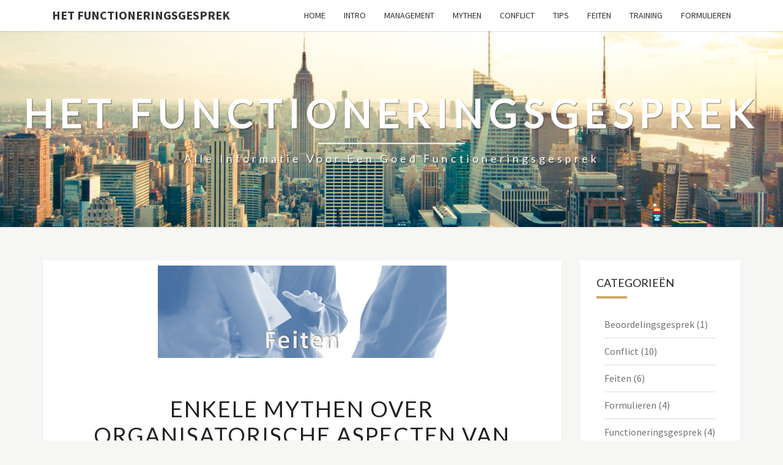

--- FILE ---
content_type: text/html; charset=UTF-8
request_url: https://www.hetfunctioneringsgesprek.nl/enkele-mythen-over-organisatorische-aspecten-van-het-functioneringsgesprek/
body_size: 13598
content:
<!DOCTYPE html>

<!--[if IE 8]>
<html id="ie8" lang="nl-NL">
<![endif]-->
<!--[if !(IE 8) ]><!-->
<html lang="nl-NL">
<!--<![endif]-->
<head>
<meta charset="UTF-8" />
<meta name="viewport" content="width=device-width" />
<link rel="profile" href="http://gmpg.org/xfn/11" />
<link rel="pingback" href="https://www.hetfunctioneringsgesprek.nl/xmlrpc.php" />
<meta name='robots' content='index, follow, max-image-preview:large, max-snippet:-1, max-video-preview:-1' />
	<style>img:is([sizes="auto" i], [sizes^="auto," i]) { contain-intrinsic-size: 3000px 1500px }</style>
	
	<!-- This site is optimized with the Yoast SEO plugin v26.7 - https://yoast.com/wordpress/plugins/seo/ -->
	<title>Mythen over organisatorische aspecten - functioneringsgesprek</title>
	<meta name="description" content="Organisatorische mythen over functioneringsgesprekken, voor een betere context en met een focus op de rol van de leidinggevende." />
	<link rel="canonical" href="https://www.hetfunctioneringsgesprek.nl/enkele-mythen-over-organisatorische-aspecten-van-het-functioneringsgesprek/" />
	<meta property="og:locale" content="nl_NL" />
	<meta property="og:type" content="article" />
	<meta property="og:title" content="Mythen over organisatorische aspecten - functioneringsgesprek" />
	<meta property="og:description" content="Organisatorische mythen over functioneringsgesprekken, voor een betere context en met een focus op de rol van de leidinggevende." />
	<meta property="og:url" content="https://www.hetfunctioneringsgesprek.nl/enkele-mythen-over-organisatorische-aspecten-van-het-functioneringsgesprek/" />
	<meta property="og:site_name" content="Het Functioneringsgesprek" />
	<meta property="article:published_time" content="2016-12-02T16:35:15+00:00" />
	<meta property="article:modified_time" content="2024-11-10T18:48:06+00:00" />
	<meta property="og:image" content="https://www.hetfunctioneringsgesprek.nl/wp-content/uploads/2016/12/media3_28_201110181725081.jpg" />
	<meta property="og:image:width" content="472" />
	<meta property="og:image:height" content="151" />
	<meta property="og:image:type" content="image/jpeg" />
	<meta name="author" content="admin" />
	<meta name="twitter:card" content="summary_large_image" />
	<script type="application/ld+json" class="yoast-schema-graph">{"@context":"https://schema.org","@graph":[{"@type":"Article","@id":"https://www.hetfunctioneringsgesprek.nl/enkele-mythen-over-organisatorische-aspecten-van-het-functioneringsgesprek/#article","isPartOf":{"@id":"https://www.hetfunctioneringsgesprek.nl/enkele-mythen-over-organisatorische-aspecten-van-het-functioneringsgesprek/"},"author":{"name":"admin","@id":"https://www.hetfunctioneringsgesprek.nl/#/schema/person/5f40ac5b08458286a4c1f054f291f0e8"},"headline":"Enkele mythen over organisatorische aspecten van het functioneringsgesprek","datePublished":"2016-12-02T16:35:15+00:00","dateModified":"2024-11-10T18:48:06+00:00","mainEntityOfPage":{"@id":"https://www.hetfunctioneringsgesprek.nl/enkele-mythen-over-organisatorische-aspecten-van-het-functioneringsgesprek/"},"wordCount":728,"publisher":{"@id":"https://www.hetfunctioneringsgesprek.nl/#organization"},"image":{"@id":"https://www.hetfunctioneringsgesprek.nl/enkele-mythen-over-organisatorische-aspecten-van-het-functioneringsgesprek/#primaryimage"},"thumbnailUrl":"https://www.hetfunctioneringsgesprek.nl/wp-content/uploads/2016/12/media3_28_201110181725081.jpg","articleSection":["Mythen"],"inLanguage":"nl-NL"},{"@type":"WebPage","@id":"https://www.hetfunctioneringsgesprek.nl/enkele-mythen-over-organisatorische-aspecten-van-het-functioneringsgesprek/","url":"https://www.hetfunctioneringsgesprek.nl/enkele-mythen-over-organisatorische-aspecten-van-het-functioneringsgesprek/","name":"Mythen over organisatorische aspecten - functioneringsgesprek","isPartOf":{"@id":"https://www.hetfunctioneringsgesprek.nl/#website"},"primaryImageOfPage":{"@id":"https://www.hetfunctioneringsgesprek.nl/enkele-mythen-over-organisatorische-aspecten-van-het-functioneringsgesprek/#primaryimage"},"image":{"@id":"https://www.hetfunctioneringsgesprek.nl/enkele-mythen-over-organisatorische-aspecten-van-het-functioneringsgesprek/#primaryimage"},"thumbnailUrl":"https://www.hetfunctioneringsgesprek.nl/wp-content/uploads/2016/12/media3_28_201110181725081.jpg","datePublished":"2016-12-02T16:35:15+00:00","dateModified":"2024-11-10T18:48:06+00:00","description":"Organisatorische mythen over functioneringsgesprekken, voor een betere context en met een focus op de rol van de leidinggevende.","breadcrumb":{"@id":"https://www.hetfunctioneringsgesprek.nl/enkele-mythen-over-organisatorische-aspecten-van-het-functioneringsgesprek/#breadcrumb"},"inLanguage":"nl-NL","potentialAction":[{"@type":"ReadAction","target":["https://www.hetfunctioneringsgesprek.nl/enkele-mythen-over-organisatorische-aspecten-van-het-functioneringsgesprek/"]}]},{"@type":"ImageObject","inLanguage":"nl-NL","@id":"https://www.hetfunctioneringsgesprek.nl/enkele-mythen-over-organisatorische-aspecten-van-het-functioneringsgesprek/#primaryimage","url":"https://www.hetfunctioneringsgesprek.nl/wp-content/uploads/2016/12/media3_28_201110181725081.jpg","contentUrl":"https://www.hetfunctioneringsgesprek.nl/wp-content/uploads/2016/12/media3_28_201110181725081.jpg","width":472,"height":151,"caption":"Feiten"},{"@type":"BreadcrumbList","@id":"https://www.hetfunctioneringsgesprek.nl/enkele-mythen-over-organisatorische-aspecten-van-het-functioneringsgesprek/#breadcrumb","itemListElement":[{"@type":"ListItem","position":1,"name":"Home","item":"https://www.hetfunctioneringsgesprek.nl/"},{"@type":"ListItem","position":2,"name":"Enkele mythen over organisatorische aspecten van het functioneringsgesprek"}]},{"@type":"WebSite","@id":"https://www.hetfunctioneringsgesprek.nl/#website","url":"https://www.hetfunctioneringsgesprek.nl/","name":"Het Functioneringsgesprek","description":"Alle informatie voor een goed functioneringsgesprek","publisher":{"@id":"https://www.hetfunctioneringsgesprek.nl/#organization"},"potentialAction":[{"@type":"SearchAction","target":{"@type":"EntryPoint","urlTemplate":"https://www.hetfunctioneringsgesprek.nl/?s={search_term_string}"},"query-input":{"@type":"PropertyValueSpecification","valueRequired":true,"valueName":"search_term_string"}}],"inLanguage":"nl-NL"},{"@type":"Organization","@id":"https://www.hetfunctioneringsgesprek.nl/#organization","name":"Het Functioneringsgesprek","url":"https://www.hetfunctioneringsgesprek.nl/","logo":{"@type":"ImageObject","inLanguage":"nl-NL","@id":"https://www.hetfunctioneringsgesprek.nl/#/schema/logo/image/","url":"https://www.hetfunctioneringsgesprek.nl/wp-content/uploads/2016/12/favicon.ico","contentUrl":"https://www.hetfunctioneringsgesprek.nl/wp-content/uploads/2016/12/favicon.ico","caption":"Het Functioneringsgesprek"},"image":{"@id":"https://www.hetfunctioneringsgesprek.nl/#/schema/logo/image/"}},{"@type":"Person","@id":"https://www.hetfunctioneringsgesprek.nl/#/schema/person/5f40ac5b08458286a4c1f054f291f0e8","name":"admin","image":{"@type":"ImageObject","inLanguage":"nl-NL","@id":"https://www.hetfunctioneringsgesprek.nl/#/schema/person/image/","url":"https://secure.gravatar.com/avatar/c5b72927f0e4d5ad194b3f54489da50434f01e87b5c29ba2053c265ec11b3edf?s=96&d=mm&r=g","contentUrl":"https://secure.gravatar.com/avatar/c5b72927f0e4d5ad194b3f54489da50434f01e87b5c29ba2053c265ec11b3edf?s=96&d=mm&r=g","caption":"admin"}}]}</script>
	<!-- / Yoast SEO plugin. -->


<link rel='dns-prefetch' href='//static.addtoany.com' />
<link rel='dns-prefetch' href='//fonts.googleapis.com' />
<link rel="alternate" type="application/rss+xml" title="Het Functioneringsgesprek &raquo; feed" href="https://www.hetfunctioneringsgesprek.nl/feed/" />
<link rel="alternate" type="application/rss+xml" title="Het Functioneringsgesprek &raquo; reacties feed" href="https://www.hetfunctioneringsgesprek.nl/comments/feed/" />
<script type="text/javascript">
/* <![CDATA[ */
window._wpemojiSettings = {"baseUrl":"https:\/\/s.w.org\/images\/core\/emoji\/16.0.1\/72x72\/","ext":".png","svgUrl":"https:\/\/s.w.org\/images\/core\/emoji\/16.0.1\/svg\/","svgExt":".svg","source":{"concatemoji":"https:\/\/www.hetfunctioneringsgesprek.nl\/wp-includes\/js\/wp-emoji-release.min.js?ver=6.8.3"}};
/*! This file is auto-generated */
!function(s,n){var o,i,e;function c(e){try{var t={supportTests:e,timestamp:(new Date).valueOf()};sessionStorage.setItem(o,JSON.stringify(t))}catch(e){}}function p(e,t,n){e.clearRect(0,0,e.canvas.width,e.canvas.height),e.fillText(t,0,0);var t=new Uint32Array(e.getImageData(0,0,e.canvas.width,e.canvas.height).data),a=(e.clearRect(0,0,e.canvas.width,e.canvas.height),e.fillText(n,0,0),new Uint32Array(e.getImageData(0,0,e.canvas.width,e.canvas.height).data));return t.every(function(e,t){return e===a[t]})}function u(e,t){e.clearRect(0,0,e.canvas.width,e.canvas.height),e.fillText(t,0,0);for(var n=e.getImageData(16,16,1,1),a=0;a<n.data.length;a++)if(0!==n.data[a])return!1;return!0}function f(e,t,n,a){switch(t){case"flag":return n(e,"\ud83c\udff3\ufe0f\u200d\u26a7\ufe0f","\ud83c\udff3\ufe0f\u200b\u26a7\ufe0f")?!1:!n(e,"\ud83c\udde8\ud83c\uddf6","\ud83c\udde8\u200b\ud83c\uddf6")&&!n(e,"\ud83c\udff4\udb40\udc67\udb40\udc62\udb40\udc65\udb40\udc6e\udb40\udc67\udb40\udc7f","\ud83c\udff4\u200b\udb40\udc67\u200b\udb40\udc62\u200b\udb40\udc65\u200b\udb40\udc6e\u200b\udb40\udc67\u200b\udb40\udc7f");case"emoji":return!a(e,"\ud83e\udedf")}return!1}function g(e,t,n,a){var r="undefined"!=typeof WorkerGlobalScope&&self instanceof WorkerGlobalScope?new OffscreenCanvas(300,150):s.createElement("canvas"),o=r.getContext("2d",{willReadFrequently:!0}),i=(o.textBaseline="top",o.font="600 32px Arial",{});return e.forEach(function(e){i[e]=t(o,e,n,a)}),i}function t(e){var t=s.createElement("script");t.src=e,t.defer=!0,s.head.appendChild(t)}"undefined"!=typeof Promise&&(o="wpEmojiSettingsSupports",i=["flag","emoji"],n.supports={everything:!0,everythingExceptFlag:!0},e=new Promise(function(e){s.addEventListener("DOMContentLoaded",e,{once:!0})}),new Promise(function(t){var n=function(){try{var e=JSON.parse(sessionStorage.getItem(o));if("object"==typeof e&&"number"==typeof e.timestamp&&(new Date).valueOf()<e.timestamp+604800&&"object"==typeof e.supportTests)return e.supportTests}catch(e){}return null}();if(!n){if("undefined"!=typeof Worker&&"undefined"!=typeof OffscreenCanvas&&"undefined"!=typeof URL&&URL.createObjectURL&&"undefined"!=typeof Blob)try{var e="postMessage("+g.toString()+"("+[JSON.stringify(i),f.toString(),p.toString(),u.toString()].join(",")+"));",a=new Blob([e],{type:"text/javascript"}),r=new Worker(URL.createObjectURL(a),{name:"wpTestEmojiSupports"});return void(r.onmessage=function(e){c(n=e.data),r.terminate(),t(n)})}catch(e){}c(n=g(i,f,p,u))}t(n)}).then(function(e){for(var t in e)n.supports[t]=e[t],n.supports.everything=n.supports.everything&&n.supports[t],"flag"!==t&&(n.supports.everythingExceptFlag=n.supports.everythingExceptFlag&&n.supports[t]);n.supports.everythingExceptFlag=n.supports.everythingExceptFlag&&!n.supports.flag,n.DOMReady=!1,n.readyCallback=function(){n.DOMReady=!0}}).then(function(){return e}).then(function(){var e;n.supports.everything||(n.readyCallback(),(e=n.source||{}).concatemoji?t(e.concatemoji):e.wpemoji&&e.twemoji&&(t(e.twemoji),t(e.wpemoji)))}))}((window,document),window._wpemojiSettings);
/* ]]> */
</script>
<style id='wp-emoji-styles-inline-css' type='text/css'>

	img.wp-smiley, img.emoji {
		display: inline !important;
		border: none !important;
		box-shadow: none !important;
		height: 1em !important;
		width: 1em !important;
		margin: 0 0.07em !important;
		vertical-align: -0.1em !important;
		background: none !important;
		padding: 0 !important;
	}
</style>
<link rel='stylesheet' id='wp-block-library-css' href='https://www.hetfunctioneringsgesprek.nl/wp-includes/css/dist/block-library/style.min.css?ver=6.8.3' type='text/css' media='all' />
<style id='classic-theme-styles-inline-css' type='text/css'>
/*! This file is auto-generated */
.wp-block-button__link{color:#fff;background-color:#32373c;border-radius:9999px;box-shadow:none;text-decoration:none;padding:calc(.667em + 2px) calc(1.333em + 2px);font-size:1.125em}.wp-block-file__button{background:#32373c;color:#fff;text-decoration:none}
</style>
<style id='global-styles-inline-css' type='text/css'>
:root{--wp--preset--aspect-ratio--square: 1;--wp--preset--aspect-ratio--4-3: 4/3;--wp--preset--aspect-ratio--3-4: 3/4;--wp--preset--aspect-ratio--3-2: 3/2;--wp--preset--aspect-ratio--2-3: 2/3;--wp--preset--aspect-ratio--16-9: 16/9;--wp--preset--aspect-ratio--9-16: 9/16;--wp--preset--color--black: #000000;--wp--preset--color--cyan-bluish-gray: #abb8c3;--wp--preset--color--white: #ffffff;--wp--preset--color--pale-pink: #f78da7;--wp--preset--color--vivid-red: #cf2e2e;--wp--preset--color--luminous-vivid-orange: #ff6900;--wp--preset--color--luminous-vivid-amber: #fcb900;--wp--preset--color--light-green-cyan: #7bdcb5;--wp--preset--color--vivid-green-cyan: #00d084;--wp--preset--color--pale-cyan-blue: #8ed1fc;--wp--preset--color--vivid-cyan-blue: #0693e3;--wp--preset--color--vivid-purple: #9b51e0;--wp--preset--gradient--vivid-cyan-blue-to-vivid-purple: linear-gradient(135deg,rgba(6,147,227,1) 0%,rgb(155,81,224) 100%);--wp--preset--gradient--light-green-cyan-to-vivid-green-cyan: linear-gradient(135deg,rgb(122,220,180) 0%,rgb(0,208,130) 100%);--wp--preset--gradient--luminous-vivid-amber-to-luminous-vivid-orange: linear-gradient(135deg,rgba(252,185,0,1) 0%,rgba(255,105,0,1) 100%);--wp--preset--gradient--luminous-vivid-orange-to-vivid-red: linear-gradient(135deg,rgba(255,105,0,1) 0%,rgb(207,46,46) 100%);--wp--preset--gradient--very-light-gray-to-cyan-bluish-gray: linear-gradient(135deg,rgb(238,238,238) 0%,rgb(169,184,195) 100%);--wp--preset--gradient--cool-to-warm-spectrum: linear-gradient(135deg,rgb(74,234,220) 0%,rgb(151,120,209) 20%,rgb(207,42,186) 40%,rgb(238,44,130) 60%,rgb(251,105,98) 80%,rgb(254,248,76) 100%);--wp--preset--gradient--blush-light-purple: linear-gradient(135deg,rgb(255,206,236) 0%,rgb(152,150,240) 100%);--wp--preset--gradient--blush-bordeaux: linear-gradient(135deg,rgb(254,205,165) 0%,rgb(254,45,45) 50%,rgb(107,0,62) 100%);--wp--preset--gradient--luminous-dusk: linear-gradient(135deg,rgb(255,203,112) 0%,rgb(199,81,192) 50%,rgb(65,88,208) 100%);--wp--preset--gradient--pale-ocean: linear-gradient(135deg,rgb(255,245,203) 0%,rgb(182,227,212) 50%,rgb(51,167,181) 100%);--wp--preset--gradient--electric-grass: linear-gradient(135deg,rgb(202,248,128) 0%,rgb(113,206,126) 100%);--wp--preset--gradient--midnight: linear-gradient(135deg,rgb(2,3,129) 0%,rgb(40,116,252) 100%);--wp--preset--font-size--small: 13px;--wp--preset--font-size--medium: 20px;--wp--preset--font-size--large: 36px;--wp--preset--font-size--x-large: 42px;--wp--preset--spacing--20: 0.44rem;--wp--preset--spacing--30: 0.67rem;--wp--preset--spacing--40: 1rem;--wp--preset--spacing--50: 1.5rem;--wp--preset--spacing--60: 2.25rem;--wp--preset--spacing--70: 3.38rem;--wp--preset--spacing--80: 5.06rem;--wp--preset--shadow--natural: 6px 6px 9px rgba(0, 0, 0, 0.2);--wp--preset--shadow--deep: 12px 12px 50px rgba(0, 0, 0, 0.4);--wp--preset--shadow--sharp: 6px 6px 0px rgba(0, 0, 0, 0.2);--wp--preset--shadow--outlined: 6px 6px 0px -3px rgba(255, 255, 255, 1), 6px 6px rgba(0, 0, 0, 1);--wp--preset--shadow--crisp: 6px 6px 0px rgba(0, 0, 0, 1);}:where(.is-layout-flex){gap: 0.5em;}:where(.is-layout-grid){gap: 0.5em;}body .is-layout-flex{display: flex;}.is-layout-flex{flex-wrap: wrap;align-items: center;}.is-layout-flex > :is(*, div){margin: 0;}body .is-layout-grid{display: grid;}.is-layout-grid > :is(*, div){margin: 0;}:where(.wp-block-columns.is-layout-flex){gap: 2em;}:where(.wp-block-columns.is-layout-grid){gap: 2em;}:where(.wp-block-post-template.is-layout-flex){gap: 1.25em;}:where(.wp-block-post-template.is-layout-grid){gap: 1.25em;}.has-black-color{color: var(--wp--preset--color--black) !important;}.has-cyan-bluish-gray-color{color: var(--wp--preset--color--cyan-bluish-gray) !important;}.has-white-color{color: var(--wp--preset--color--white) !important;}.has-pale-pink-color{color: var(--wp--preset--color--pale-pink) !important;}.has-vivid-red-color{color: var(--wp--preset--color--vivid-red) !important;}.has-luminous-vivid-orange-color{color: var(--wp--preset--color--luminous-vivid-orange) !important;}.has-luminous-vivid-amber-color{color: var(--wp--preset--color--luminous-vivid-amber) !important;}.has-light-green-cyan-color{color: var(--wp--preset--color--light-green-cyan) !important;}.has-vivid-green-cyan-color{color: var(--wp--preset--color--vivid-green-cyan) !important;}.has-pale-cyan-blue-color{color: var(--wp--preset--color--pale-cyan-blue) !important;}.has-vivid-cyan-blue-color{color: var(--wp--preset--color--vivid-cyan-blue) !important;}.has-vivid-purple-color{color: var(--wp--preset--color--vivid-purple) !important;}.has-black-background-color{background-color: var(--wp--preset--color--black) !important;}.has-cyan-bluish-gray-background-color{background-color: var(--wp--preset--color--cyan-bluish-gray) !important;}.has-white-background-color{background-color: var(--wp--preset--color--white) !important;}.has-pale-pink-background-color{background-color: var(--wp--preset--color--pale-pink) !important;}.has-vivid-red-background-color{background-color: var(--wp--preset--color--vivid-red) !important;}.has-luminous-vivid-orange-background-color{background-color: var(--wp--preset--color--luminous-vivid-orange) !important;}.has-luminous-vivid-amber-background-color{background-color: var(--wp--preset--color--luminous-vivid-amber) !important;}.has-light-green-cyan-background-color{background-color: var(--wp--preset--color--light-green-cyan) !important;}.has-vivid-green-cyan-background-color{background-color: var(--wp--preset--color--vivid-green-cyan) !important;}.has-pale-cyan-blue-background-color{background-color: var(--wp--preset--color--pale-cyan-blue) !important;}.has-vivid-cyan-blue-background-color{background-color: var(--wp--preset--color--vivid-cyan-blue) !important;}.has-vivid-purple-background-color{background-color: var(--wp--preset--color--vivid-purple) !important;}.has-black-border-color{border-color: var(--wp--preset--color--black) !important;}.has-cyan-bluish-gray-border-color{border-color: var(--wp--preset--color--cyan-bluish-gray) !important;}.has-white-border-color{border-color: var(--wp--preset--color--white) !important;}.has-pale-pink-border-color{border-color: var(--wp--preset--color--pale-pink) !important;}.has-vivid-red-border-color{border-color: var(--wp--preset--color--vivid-red) !important;}.has-luminous-vivid-orange-border-color{border-color: var(--wp--preset--color--luminous-vivid-orange) !important;}.has-luminous-vivid-amber-border-color{border-color: var(--wp--preset--color--luminous-vivid-amber) !important;}.has-light-green-cyan-border-color{border-color: var(--wp--preset--color--light-green-cyan) !important;}.has-vivid-green-cyan-border-color{border-color: var(--wp--preset--color--vivid-green-cyan) !important;}.has-pale-cyan-blue-border-color{border-color: var(--wp--preset--color--pale-cyan-blue) !important;}.has-vivid-cyan-blue-border-color{border-color: var(--wp--preset--color--vivid-cyan-blue) !important;}.has-vivid-purple-border-color{border-color: var(--wp--preset--color--vivid-purple) !important;}.has-vivid-cyan-blue-to-vivid-purple-gradient-background{background: var(--wp--preset--gradient--vivid-cyan-blue-to-vivid-purple) !important;}.has-light-green-cyan-to-vivid-green-cyan-gradient-background{background: var(--wp--preset--gradient--light-green-cyan-to-vivid-green-cyan) !important;}.has-luminous-vivid-amber-to-luminous-vivid-orange-gradient-background{background: var(--wp--preset--gradient--luminous-vivid-amber-to-luminous-vivid-orange) !important;}.has-luminous-vivid-orange-to-vivid-red-gradient-background{background: var(--wp--preset--gradient--luminous-vivid-orange-to-vivid-red) !important;}.has-very-light-gray-to-cyan-bluish-gray-gradient-background{background: var(--wp--preset--gradient--very-light-gray-to-cyan-bluish-gray) !important;}.has-cool-to-warm-spectrum-gradient-background{background: var(--wp--preset--gradient--cool-to-warm-spectrum) !important;}.has-blush-light-purple-gradient-background{background: var(--wp--preset--gradient--blush-light-purple) !important;}.has-blush-bordeaux-gradient-background{background: var(--wp--preset--gradient--blush-bordeaux) !important;}.has-luminous-dusk-gradient-background{background: var(--wp--preset--gradient--luminous-dusk) !important;}.has-pale-ocean-gradient-background{background: var(--wp--preset--gradient--pale-ocean) !important;}.has-electric-grass-gradient-background{background: var(--wp--preset--gradient--electric-grass) !important;}.has-midnight-gradient-background{background: var(--wp--preset--gradient--midnight) !important;}.has-small-font-size{font-size: var(--wp--preset--font-size--small) !important;}.has-medium-font-size{font-size: var(--wp--preset--font-size--medium) !important;}.has-large-font-size{font-size: var(--wp--preset--font-size--large) !important;}.has-x-large-font-size{font-size: var(--wp--preset--font-size--x-large) !important;}
:where(.wp-block-post-template.is-layout-flex){gap: 1.25em;}:where(.wp-block-post-template.is-layout-grid){gap: 1.25em;}
:where(.wp-block-columns.is-layout-flex){gap: 2em;}:where(.wp-block-columns.is-layout-grid){gap: 2em;}
:root :where(.wp-block-pullquote){font-size: 1.5em;line-height: 1.6;}
</style>
<link rel='stylesheet' id='contact-form-7-css' href='https://www.hetfunctioneringsgesprek.nl/wp-content/plugins/contact-form-7/includes/css/styles.css?ver=6.1.4' type='text/css' media='all' />
<link rel='stylesheet' id='bootstrap-css' href='https://www.hetfunctioneringsgesprek.nl/wp-content/themes/nisarg/css/bootstrap.css?ver=6.8.3' type='text/css' media='all' />
<link rel='stylesheet' id='font-awesome-css' href='https://www.hetfunctioneringsgesprek.nl/wp-content/plugins/elementor/assets/lib/font-awesome/css/font-awesome.min.css?ver=4.7.0' type='text/css' media='all' />
<link rel='stylesheet' id='nisarg-style-css' href='https://www.hetfunctioneringsgesprek.nl/wp-content/themes/nisarg/style.css?ver=6.8.3' type='text/css' media='all' />
<style id='nisarg-style-inline-css' type='text/css'>
	/* Color Scheme */

	/* Accent Color */

	a:active,
	a:hover,
	a:focus {
	    color: #c9a96a;
	}

	.main-navigation .primary-menu > li > a:hover, .main-navigation .primary-menu > li > a:focus {
		color: #c9a96a;
	}
	
	.main-navigation .primary-menu .sub-menu .current_page_item > a,
	.main-navigation .primary-menu .sub-menu .current-menu-item > a {
		color: #c9a96a;
	}
	.main-navigation .primary-menu .sub-menu .current_page_item > a:hover,
	.main-navigation .primary-menu .sub-menu .current_page_item > a:focus,
	.main-navigation .primary-menu .sub-menu .current-menu-item > a:hover,
	.main-navigation .primary-menu .sub-menu .current-menu-item > a:focus {
		background-color: #fff;
		color: #c9a96a;
	}
	.dropdown-toggle:hover,
	.dropdown-toggle:focus {
		color: #c9a96a;
	}
	.pagination .current,
	.dark .pagination .current {
		background-color: #c9a96a;
		border: 1px solid #c9a96a;
	}
	blockquote {
		border-color: #c9a96a;
	}
	@media (min-width: 768px){
		.main-navigation .primary-menu > .current_page_item > a,
		.main-navigation .primary-menu > .current_page_item > a:hover,
		.main-navigation .primary-menu > .current_page_item > a:focus,
		.main-navigation .primary-menu > .current-menu-item > a,
		.main-navigation .primary-menu > .current-menu-item > a:hover,
		.main-navigation .primary-menu > .current-menu-item > a:focus,
		.main-navigation .primary-menu > .current_page_ancestor > a,
		.main-navigation .primary-menu > .current_page_ancestor > a:hover,
		.main-navigation .primary-menu > .current_page_ancestor > a:focus,
		.main-navigation .primary-menu > .current-menu-ancestor > a,
		.main-navigation .primary-menu > .current-menu-ancestor > a:hover,
		.main-navigation .primary-menu > .current-menu-ancestor > a:focus {
			border-top: 4px solid #c9a96a;
		}
		.main-navigation ul ul a:hover,
		.main-navigation ul ul a.focus {
			color: #fff;
			background-color: #c9a96a;
		}
	}

	.main-navigation .primary-menu > .open > a, .main-navigation .primary-menu > .open > a:hover, .main-navigation .primary-menu > .open > a:focus {
		color: #c9a96a;
	}

	.main-navigation .primary-menu > li > .sub-menu  li > a:hover,
	.main-navigation .primary-menu > li > .sub-menu  li > a:focus {
		color: #fff;
		background-color: #c9a96a;
	}

	@media (max-width: 767px) {
		.main-navigation .primary-menu .open .sub-menu > li > a:hover {
			color: #fff;
			background-color: #c9a96a;
		}
	}

	.sticky-post{
		color: #fff;
	    background: #c9a96a; 
	}
	
	.entry-title a:hover,
	.entry-title a:focus{
	    color: #c9a96a;
	}

	.entry-header .entry-meta::after{
	    background: #c9a96a;
	}

	.fa {
		color: #c9a96a;
	}

	.btn-default{
		border-bottom: 1px solid #c9a96a;
	}

	.btn-default:hover, .btn-default:focus{
	    border-bottom: 1px solid #c9a96a;
	    background-color: #c9a96a;
	}

	.nav-previous:hover, .nav-next:hover{
	    border: 1px solid #c9a96a;
	    background-color: #c9a96a;
	}

	.next-post a:hover,.prev-post a:hover{
	    color: #c9a96a;
	}

	.posts-navigation .next-post a:hover .fa, .posts-navigation .prev-post a:hover .fa{
	    color: #c9a96a;
	}


	#secondary .widget-title::after{
		position: absolute;
	    width: 50px;
	    display: block;
	    height: 4px;    
	    bottom: -15px;
		background-color: #c9a96a;
	    content: "";
	}

	#secondary .widget a:hover,
	#secondary .widget a:focus,
	.dark #secondary .widget #recentcomments a:hover,
	.dark #secondary .widget #recentcomments a:focus {
		color: #c9a96a;
	}

	#secondary .widget_calendar tbody a {
		color: #fff;
		padding: 0.2em;
	    background-color: #c9a96a;
	}

	#secondary .widget_calendar tbody a:hover{
		color: #fff;
	    padding: 0.2em;
	    background-color: #c9a96a;  
	}	

	.dark .comment-respond #submit,
	.dark .main-navigation .menu-toggle:hover, 
	.dark .main-navigation .menu-toggle:focus,
	.dark html input[type="button"], 
	.dark input[type="reset"], 
	.dark input[type="submit"] {
		background: #c9a96a;
		color: #fff;
	}
	
	.dark a {
		color: #c9a96a;
	}

</style>
<link rel='stylesheet' id='nisarg-google-fonts-css' href='https://fonts.googleapis.com/css?family=Source+Sans+Pro%3A400%2C700%7CLato%3A400&#038;display=swap' type='text/css' media='all' />
<link rel='stylesheet' id='addtoany-css' href='https://www.hetfunctioneringsgesprek.nl/wp-content/plugins/add-to-any/addtoany.min.css?ver=1.16' type='text/css' media='all' />
<script type="text/javascript" id="addtoany-core-js-before">
/* <![CDATA[ */
window.a2a_config=window.a2a_config||{};a2a_config.callbacks=[];a2a_config.overlays=[];a2a_config.templates={};a2a_localize = {
	Share: "Delen",
	Save: "Opslaan",
	Subscribe: "Inschrijven",
	Email: "E-mail",
	Bookmark: "Bookmark",
	ShowAll: "Alles weergeven",
	ShowLess: "Niet alles weergeven",
	FindServices: "Vind dienst(en)",
	FindAnyServiceToAddTo: "Vind direct een dienst om aan toe te voegen",
	PoweredBy: "Mede mogelijk gemaakt door",
	ShareViaEmail: "Delen per e-mail",
	SubscribeViaEmail: "Abonneren via e-mail",
	BookmarkInYourBrowser: "Bookmark in je browser",
	BookmarkInstructions: "Druk op Ctrl+D of \u2318+D om deze pagina te bookmarken",
	AddToYourFavorites: "Voeg aan je favorieten toe",
	SendFromWebOrProgram: "Stuur vanuit elk e-mailadres of e-mail programma",
	EmailProgram: "E-mail programma",
	More: "Meer&#8230;",
	ThanksForSharing: "Bedankt voor het delen!",
	ThanksForFollowing: "Dank voor het volgen!"
};
/* ]]> */
</script>
<script type="text/javascript" defer src="https://static.addtoany.com/menu/page.js" id="addtoany-core-js"></script>
<script type="text/javascript" src="https://www.hetfunctioneringsgesprek.nl/wp-includes/js/jquery/jquery.min.js?ver=3.7.1" id="jquery-core-js"></script>
<script type="text/javascript" src="https://www.hetfunctioneringsgesprek.nl/wp-includes/js/jquery/jquery-migrate.min.js?ver=3.4.1" id="jquery-migrate-js"></script>
<script type="text/javascript" defer src="https://www.hetfunctioneringsgesprek.nl/wp-content/plugins/add-to-any/addtoany.min.js?ver=1.1" id="addtoany-jquery-js"></script>
<!--[if lt IE 9]>
<script type="text/javascript" src="https://www.hetfunctioneringsgesprek.nl/wp-content/themes/nisarg/js/html5shiv.js?ver=3.7.3" id="html5shiv-js"></script>
<![endif]-->
<link rel="https://api.w.org/" href="https://www.hetfunctioneringsgesprek.nl/wp-json/" /><link rel="alternate" title="JSON" type="application/json" href="https://www.hetfunctioneringsgesprek.nl/wp-json/wp/v2/posts/90" /><link rel="EditURI" type="application/rsd+xml" title="RSD" href="https://www.hetfunctioneringsgesprek.nl/xmlrpc.php?rsd" />
<meta name="generator" content="WordPress 6.8.3" />
<link rel='shortlink' href='https://www.hetfunctioneringsgesprek.nl/?p=90' />
<link rel="alternate" title="oEmbed (JSON)" type="application/json+oembed" href="https://www.hetfunctioneringsgesprek.nl/wp-json/oembed/1.0/embed?url=https%3A%2F%2Fwww.hetfunctioneringsgesprek.nl%2Fenkele-mythen-over-organisatorische-aspecten-van-het-functioneringsgesprek%2F" />
<link rel="alternate" title="oEmbed (XML)" type="text/xml+oembed" href="https://www.hetfunctioneringsgesprek.nl/wp-json/oembed/1.0/embed?url=https%3A%2F%2Fwww.hetfunctioneringsgesprek.nl%2Fenkele-mythen-over-organisatorische-aspecten-van-het-functioneringsgesprek%2F&#038;format=xml" />

<style type="text/css">
        .site-header { background: #ffffff; }
</style>


	<style type="text/css">
		body,
		button,
		input,
		select,
		textarea {
		    font-family:  'Source Sans Pro',-apple-system,BlinkMacSystemFont,"Segoe UI",Roboto,Oxygen-Sans,Ubuntu,Cantarell,"Helvetica Neue",sans-serif;
		    font-weight: 400;
		    font-style: normal; 
		}
		h1,h2,h3,h4,h5,h6 {
	    	font-family: 'Lato',-apple-system,BlinkMacSystemFont,"Segoe UI",Roboto,Oxygen-Sans,Ubuntu,Cantarell,"Helvetica Neue",sans-serif;
	    	font-weight: 400;
	    	font-style: normal;
	    }
	    .navbar-brand,
	    #site-navigation.main-navigation ul {
	    	font-family: 'Source Sans Pro',-apple-system,BlinkMacSystemFont,"Segoe UI",Roboto,Oxygen-Sans,Ubuntu,Cantarell,"Helvetica Neue",sans-serif;
	    }
	    #site-navigation.main-navigation ul {
	    	font-weight: 400;
	    	font-style: normal;
	    }
	</style>

	<meta name="generator" content="Elementor 3.34.0; features: e_font_icon_svg, additional_custom_breakpoints; settings: css_print_method-external, google_font-enabled, font_display-swap">

<!-- Google tag (gtag.js) --> <script async src="https://www.googletagmanager.com/gtag/js?id=G-YQ0WN9VRBM"></script> <script>   window.dataLayer = window.dataLayer || [];   function gtag(){dataLayer.push(arguments);}   gtag('js', new Date());   gtag('config', 'G-YQ0WN9VRBM'); </script>
			<style>
				.e-con.e-parent:nth-of-type(n+4):not(.e-lazyloaded):not(.e-no-lazyload),
				.e-con.e-parent:nth-of-type(n+4):not(.e-lazyloaded):not(.e-no-lazyload) * {
					background-image: none !important;
				}
				@media screen and (max-height: 1024px) {
					.e-con.e-parent:nth-of-type(n+3):not(.e-lazyloaded):not(.e-no-lazyload),
					.e-con.e-parent:nth-of-type(n+3):not(.e-lazyloaded):not(.e-no-lazyload) * {
						background-image: none !important;
					}
				}
				@media screen and (max-height: 640px) {
					.e-con.e-parent:nth-of-type(n+2):not(.e-lazyloaded):not(.e-no-lazyload),
					.e-con.e-parent:nth-of-type(n+2):not(.e-lazyloaded):not(.e-no-lazyload) * {
						background-image: none !important;
					}
				}
			</style>
					<style type="text/css" id="nisarg-header-css">
					.site-header {
				background: url(https://www.hetfunctioneringsgesprek.nl/wp-content/themes/nisarg/images/headers/skyline.jpg) no-repeat scroll top;
				background-size: cover;
			}
			@media (min-width: 320px) and (max-width: 359px ) {
				.site-header {
					height: 80px;
				}
			}
			@media (min-width: 360px) and (max-width: 767px ) {
				.site-header {
					height: 90px;
				}
			}
			@media (min-width: 768px) and (max-width: 979px ) {
				.site-header {
					height: 192px;
				}
			}
			@media (min-width: 980px) and (max-width: 1279px ){
				.site-header {
					height: 245px;
				}
			}
			@media (min-width: 1280px) and (max-width: 1365px ){
				.site-header {
					height: 320px;
				}
			}
			@media (min-width: 1366px) and (max-width: 1439px ){
				.site-header {
					height: 341px;
				}
			}
			@media (min-width: 1440px) and (max-width: 1599px ) {
				.site-header {
					height: 360px;
				}
			}
			@media (min-width: 1600px) and (max-width: 1919px ) {
				.site-header {
					height: 400px;
				}
			}
			@media (min-width: 1920px) and (max-width: 2559px ) {
				.site-header {
					height: 480px;
				}
			}
			@media (min-width: 2560px)  and (max-width: 2879px ) {
				.site-header {
					height: 640px;
				}
			}
			@media (min-width: 2880px) {
				.site-header {
					height: 720px;
				}
			}
			.site-header{
				-webkit-box-shadow: 0px 0px 2px 1px rgba(182,182,182,0.3);
		    	-moz-box-shadow: 0px 0px 2px 1px rgba(182,182,182,0.3);
		    	-o-box-shadow: 0px 0px 2px 1px rgba(182,182,182,0.3);
		    	box-shadow: 0px 0px 2px 1px rgba(182,182,182,0.3);
			}
					.site-title,
			.site-description,
			.dark .site-title,
			.dark .site-description {
				color: #ffffff;
			}
			.site-title::after{
				background: #ffffff;
				content:"";
			}
		</style>
		<style type="text/css" id="custom-background-css">
body.custom-background { background-color: #f6f6f4; }
</style>
	<link rel="icon" href="https://www.hetfunctioneringsgesprek.nl/wp-content/uploads/2016/12/cropped-media2_152_20121208172144-32x32.jpg" sizes="32x32" />
<link rel="icon" href="https://www.hetfunctioneringsgesprek.nl/wp-content/uploads/2016/12/cropped-media2_152_20121208172144-192x192.jpg" sizes="192x192" />
<link rel="apple-touch-icon" href="https://www.hetfunctioneringsgesprek.nl/wp-content/uploads/2016/12/cropped-media2_152_20121208172144-180x180.jpg" />
<meta name="msapplication-TileImage" content="https://www.hetfunctioneringsgesprek.nl/wp-content/uploads/2016/12/cropped-media2_152_20121208172144-270x270.jpg" />
		<style type="text/css" id="wp-custom-css">
			/* Volledige footer zwart */
.site-footer {
    background-color: #000000;
    padding: 20px 0;
    margin: 0;
}

/* Verberg ALLE standaard footer inhoud van Nisarg */
.site-info {
    display: none !important;
}

/* Eigen copyrighttekst */
.site-footer:after {
    content: "© 2026 Motivatiebriefvoorbeeld.nl – Alle rechten voorbehouden";
    display: block;
    text-align: center;
    color: #ffffff;
    font-size: 13px;
    letter-spacing: 0.4px;
}
		</style>
		</head>
<body class="wp-singular post-template-default single single-post postid-90 single-format-standard custom-background wp-custom-logo wp-embed-responsive wp-theme-nisarg light elementor-default elementor-kit-1442">
<div id="page" class="hfeed site">
<header id="masthead"   role="banner">
	<nav id="site-navigation" class="main-navigation navbar-fixed-top navbar-left" role="navigation">
		<!-- Brand and toggle get grouped for better mobile display -->
		<div class="container" id="navigation_menu">
			<div class="navbar-header">
									<button type="button" class="menu-toggle" data-toggle="collapse" data-target=".navbar-ex1-collapse">
						<span class="sr-only">Toggle navigation</span>
						<span class="icon-bar"></span> 
						<span class="icon-bar"></span>
						<span class="icon-bar"></span>
					</button>
									<a class="navbar-brand" href="https://www.hetfunctioneringsgesprek.nl/">Het Functioneringsgesprek</a>
			</div><!-- .navbar-header -->
			<div class="collapse navbar-collapse navbar-ex1-collapse"><ul id="menu-topmenu" class="primary-menu"><li id="menu-item-527" class="menu-item menu-item-type-post_type menu-item-object-page menu-item-home menu-item-527"><a href="https://www.hetfunctioneringsgesprek.nl/">Home</a></li>
<li id="menu-item-955" class="menu-item menu-item-type-taxonomy menu-item-object-category menu-item-955"><a href="https://www.hetfunctioneringsgesprek.nl/category/intro/">Intro</a></li>
<li id="menu-item-946" class="menu-item menu-item-type-taxonomy menu-item-object-category menu-item-946"><a href="https://www.hetfunctioneringsgesprek.nl/category/management/">Management</a></li>
<li id="menu-item-954" class="menu-item menu-item-type-taxonomy menu-item-object-category current-post-ancestor current-menu-parent current-post-parent menu-item-954"><a href="https://www.hetfunctioneringsgesprek.nl/category/mythen/">Mythen</a></li>
<li id="menu-item-948" class="menu-item menu-item-type-taxonomy menu-item-object-category menu-item-948"><a href="https://www.hetfunctioneringsgesprek.nl/category/conflict/">Conflict</a></li>
<li id="menu-item-950" class="menu-item menu-item-type-taxonomy menu-item-object-category menu-item-950"><a href="https://www.hetfunctioneringsgesprek.nl/category/tips/">Tips</a></li>
<li id="menu-item-951" class="menu-item menu-item-type-taxonomy menu-item-object-category menu-item-951"><a href="https://www.hetfunctioneringsgesprek.nl/category/feiten/">Feiten</a></li>
<li id="menu-item-953" class="menu-item menu-item-type-taxonomy menu-item-object-category menu-item-953"><a href="https://www.hetfunctioneringsgesprek.nl/category/training/">Training</a></li>
<li id="menu-item-1002" class="menu-item menu-item-type-post_type menu-item-object-page menu-item-1002"><a href="https://www.hetfunctioneringsgesprek.nl/formulieren-downloaden/">Formulieren</a></li>
</ul></div>		</div><!--#container-->
	</nav>
	<div id="cc_spacer"></div><!-- used to clear fixed navigation by the themes js -->

		<div class="site-header">
		<div class="site-branding">
			<a class="home-link" href="https://www.hetfunctioneringsgesprek.nl/" title="Het Functioneringsgesprek" rel="home">
				<h1 class="site-title">Het Functioneringsgesprek</h1>
				<h2 class="site-description">Alle informatie voor een goed functioneringsgesprek</h2>
			</a>
		</div><!--.site-branding-->
	</div><!--.site-header-->
	
</header>
<div id="content" class="site-content">

	<div class="container">
		<div class="row">
			<div id="primary" class="col-md-9 content-area">
				<main id="main" role="main">

									
<article id="post-90"  class="post-content post-90 post type-post status-publish format-standard has-post-thumbnail hentry category-mythen">

	
	        <div class="featured-image">
        	<img fetchpriority="high" width="472" height="151" src="https://www.hetfunctioneringsgesprek.nl/wp-content/uploads/2016/12/media3_28_201110181725081.jpg" class="attachment-nisarg-full-width size-nisarg-full-width wp-post-image" alt="Feiten" decoding="async" srcset="https://www.hetfunctioneringsgesprek.nl/wp-content/uploads/2016/12/media3_28_201110181725081.jpg 472w, https://www.hetfunctioneringsgesprek.nl/wp-content/uploads/2016/12/media3_28_201110181725081-300x96.jpg 300w, https://www.hetfunctioneringsgesprek.nl/wp-content/uploads/2016/12/media3_28_201110181725081-450x144.jpg 450w" sizes="(max-width: 472px) 100vw, 472px" />                    
        </div>
        
	<header class="entry-header">
		<span class="screen-reader-text">Enkele mythen over organisatorische aspecten van het functioneringsgesprek</span>
					<h1 class="entry-title">Enkele mythen over organisatorische aspecten van het functioneringsgesprek</h1>
		
				<div class="entry-meta">
			<h5 class="entry-date"><i class="fa fa-calendar-o"></i> <a href="https://www.hetfunctioneringsgesprek.nl/enkele-mythen-over-organisatorische-aspecten-van-het-functioneringsgesprek/" title="17:35" rel="bookmark"><time class="entry-date" datetime="2016-12-02T17:35:15+01:00" pubdate>2 december 2016 </time></a><span class="byline"><span class="sep"></span><i class="fa fa-user"></i>
<span class="author vcard"><a class="url fn n" href="https://www.hetfunctioneringsgesprek.nl/author/sjouke/" title="Bekijk alle berichten van admin" rel="author">admin</a></span></span></h5>
		</div><!-- .entry-meta -->
			</header><!-- .entry-header -->

			<div class="entry-content">
				
<p>Hieronder zijn een aantal organisatorische mythen over functioneringsgesprekken, met een focus op de rol van de leidinggevende.</p>



<h3 class="wp-block-heading">Mythe 1: Functioneringsgesprekken zijn wettelijk verplicht.</h3>



<p><strong>Feit</strong>: Hoewel veel organisaties functioneringsgesprekken inzetten, zijn ze meestal niet wettelijk verplicht, behalve voor enkele ambtenarenfuncties of wanneer vastgelegd in (collectieve) CAO’s. </p>



<p>Toch zijn functioneringsgesprekken een waardevol instrument dat organisaties kunnen gebruiken om doelen en verwachtingen met medewerkers te delen. </p>



<p>Het ontbreken van een verplichting betekent niet dat het gesprek onbelangrijk is. Het kan juist essentieel zijn voor het behoud van een sterke werkrelatie en voor het ontwikkelen van medewerkers in hun rol.</p>



<h3 class="wp-block-heading">Mythe 2: Functioneringsgesprekken passen niet in elke sector.</h3>



<p><strong>Feit</strong>: Functioneringsgesprekken kunnen in elke sector nuttig zijn, zowel in ‘harde’ technische omgevingen als in ‘zachte’ zorg- en welzijnssectoren. </p>



<p>Een goed gestructureerd functioneringsgesprek helpt ongeacht de werkcultuur. Functioneringsgesprekken kunnen ook een kans bieden om wettelijke ARBO-vereisten te integreren, zoals werkbelasting, en het welzijn van werknemers centraal te stellen. </p>



<p></p>



<p>Als leidinggevende kun je door de juiste vragen te stellen aansluiten bij de specifieke omstandigheden van je sector, wat bijdraagt aan tevredenheid en helpt om waardevolle medewerkers langer aan boord te houden.</p>



<h3 class="wp-block-heading">Mythe 3: Functioneringsgesprekken worden altijd geïnitieerd door de werkgever.</h3>



<p><strong>Feit</strong>: Werknemers kunnen ook zelf een functioneringsgesprek aanvragen, en veel werkgevers erkennen het belang van deze initiatieven. </p>



<p>Hoewel er geen wettelijke verplichting is voor alle werkgevers om dergelijke verzoeken in te willigen, kan het goed zijn om als leidinggevende open te staan voor dit signaal van betrokkenheid. </p>



<p>Een medewerker die om een gesprek vraagt, toont initiatief en betrokkenheid, en dat is waardevol. Het geeft je bovendien de kans om mogelijke issues vroegtijdig op te merken en te adresseren.</p>



<h3 class="wp-block-heading">Mythe 4: De duur van een functioneringsgesprek moet altijd vaststaan.</h3>



<p><strong>Feit</strong>: De lengte van een functioneringsgesprek hangt af van de complexiteit van de functie en van hoeveel er besproken moet worden. </p>



<p>Kwaliteit is belangrijker dan tijdsduur. Soms vraagt een functioneringsgesprek om een vervolgafspraak, vooral als er veel onderwerpen zijn die aandacht nodig hebben. </p>



<p>Het is belangrijker om de tijd te nemen en elk onderwerp goed af te ronden dan om je aan een strakke tijdslimiet te houden. Zo toon je als leidinggevende zorg en aandacht voor de behoeften van de medewerker.</p>



<h3 class="wp-block-heading">Mythe 5: Een slecht gevoerd functioneringsgesprek heeft geen verdere impact.</h3>



<p><strong>Feit</strong>: Een functioneringsgesprek dat weinig aandacht of voorbereiding krijgt, kan meer schade aanrichten dan je misschien verwacht. </p>



<p>Werknemers die zich niet gehoord voelen of teleurgesteld zijn, verliezen vaak motivatie en hun betrokkenheid neemt af. Dit kan uiteindelijk leiden tot slechtere prestaties en zelfs een negatieve klantbeleving. </p>



<p>Als leidinggevende kun je door zorgvuldig en empathisch het gesprek te voeren, het vertrouwen van de medewerker behouden en zelfs versterken, waardoor de motivatie en loyaliteit toenemen.</p>



<h3 class="wp-block-heading">Mythe 6: Functioneringsgesprekken moeten altijd op vaste momenten plaatsvinden.</h3>



<p><strong>Feit</strong>: De frequentie van functioneringsgesprekken kan variëren. Het is aan te raden om functioneringsgesprekken af te stemmen op de behoefte en stabiliteit van de werkomgeving. </p>



<p>Sommige organisaties kiezen voor een jaarlijkse cyclus, terwijl andere kiezen voor frequentere check-ins. In een snel veranderende omgeving kan een frequenter functioneringsgesprek bijvoorbeeld nuttig zijn. </p>



<p>Flexibiliteit in het plannen en de timing van gesprekken helpt om relevant te blijven voor zowel de medewerker als de organisatie.</p>



<h3 class="wp-block-heading">Mythe 7: Functioneringsgesprekken kunnen zonder gevolgen worden uitgesteld.</h3>



<p><strong>Feit</strong>: Het verzetten van een functioneringsgesprek wordt afgeraden. Functioneringsgesprekken zijn meer dan alleen een evaluatie; ze zijn symbolisch belangrijk en laten zien dat je als leidinggevende betrokken bent. </p>



<p>Uitstel kan bij medewerkers het gevoel wekken dat het gesprek niet belangrijk is of dat je hun groei en welzijn niet op waarde schat. </p>



<p>Wanneer een functioneringsgesprek om dringende redenen echt niet kan doorgaan, is het raadzaam om snel een nieuwe datum te plannen en duidelijk te communiceren waarom het wordt verplaatst.</p>



<h3 class="wp-block-heading">Mythe 8: Beoordelingscriteria hoeven pas tijdens het functioneringsgesprek aan bod te komen.</h3>



<p><strong>Feit</strong>: Vooraf communiceren over beoordelingscriteria is cruciaal voor een eerlijk en effectief functioneringsgesprek. Als leidinggevende zorg je dat medewerkers bij het begin van een nieuwe periode weten welke verwachtingen gelden. </p>



<p>Helderheid over deze criteria en hoe zij zich tot de doelen verhouden, helpt niet alleen bij de voorbereiding op het gesprek, maar zorgt er ook voor dat medewerkers beter kunnen presteren en zich meer betrokken voelen bij hun eigen ontwikkeling.</p>



<h2 class="wp-block-heading">Tot slot</h2>



<p>Door deze organisatorische mythen te herkennen en aan te pakken, draag je als leidinggevende bij aan een effectiever functioneringsproces dat zowel medewerkers als de organisatie ten goede komt.</p>



<figure class="wp-block-image size-full is-resized"><a href="https://www.hetfunctioneringsgesprek.nl/formulieren-downloaden/"><img decoding="async" width="685" height="129" src="https://www.hetfunctioneringsgesprek.nl/wp-content/uploads/2022/12/gratis-functioneringsgesprek-formuliern.png" alt="gratis-functioneringsgesprek-formuliern" class="wp-image-1091" style="width:487px;height:92px" srcset="https://www.hetfunctioneringsgesprek.nl/wp-content/uploads/2022/12/gratis-functioneringsgesprek-formuliern.png 685w, https://www.hetfunctioneringsgesprek.nl/wp-content/uploads/2022/12/gratis-functioneringsgesprek-formuliern-300x56.png 300w" sizes="(max-width: 685px) 100vw, 685px" /></a></figure>
<div class="addtoany_share_save_container addtoany_content addtoany_content_bottom"><div class="a2a_kit a2a_kit_size_32 addtoany_list" data-a2a-url="https://www.hetfunctioneringsgesprek.nl/enkele-mythen-over-organisatorische-aspecten-van-het-functioneringsgesprek/" data-a2a-title="Enkele mythen over organisatorische aspecten van het functioneringsgesprek"><a class="a2a_button_facebook" href="https://www.addtoany.com/add_to/facebook?linkurl=https%3A%2F%2Fwww.hetfunctioneringsgesprek.nl%2Fenkele-mythen-over-organisatorische-aspecten-van-het-functioneringsgesprek%2F&amp;linkname=Enkele%20mythen%20over%20organisatorische%20aspecten%20van%20het%20functioneringsgesprek" title="Facebook" rel="nofollow noopener" target="_blank"></a><a class="a2a_button_email" href="https://www.addtoany.com/add_to/email?linkurl=https%3A%2F%2Fwww.hetfunctioneringsgesprek.nl%2Fenkele-mythen-over-organisatorische-aspecten-van-het-functioneringsgesprek%2F&amp;linkname=Enkele%20mythen%20over%20organisatorische%20aspecten%20van%20het%20functioneringsgesprek" title="Email" rel="nofollow noopener" target="_blank"></a><a class="a2a_button_whatsapp" href="https://www.addtoany.com/add_to/whatsapp?linkurl=https%3A%2F%2Fwww.hetfunctioneringsgesprek.nl%2Fenkele-mythen-over-organisatorische-aspecten-van-het-functioneringsgesprek%2F&amp;linkname=Enkele%20mythen%20over%20organisatorische%20aspecten%20van%20het%20functioneringsgesprek" title="WhatsApp" rel="nofollow noopener" target="_blank"></a><a class="a2a_button_linkedin" href="https://www.addtoany.com/add_to/linkedin?linkurl=https%3A%2F%2Fwww.hetfunctioneringsgesprek.nl%2Fenkele-mythen-over-organisatorische-aspecten-van-het-functioneringsgesprek%2F&amp;linkname=Enkele%20mythen%20over%20organisatorische%20aspecten%20van%20het%20functioneringsgesprek" title="LinkedIn" rel="nofollow noopener" target="_blank"></a><a class="a2a_button_x" href="https://www.addtoany.com/add_to/x?linkurl=https%3A%2F%2Fwww.hetfunctioneringsgesprek.nl%2Fenkele-mythen-over-organisatorische-aspecten-van-het-functioneringsgesprek%2F&amp;linkname=Enkele%20mythen%20over%20organisatorische%20aspecten%20van%20het%20functioneringsgesprek" title="X" rel="nofollow noopener" target="_blank"></a><a class="a2a_dd addtoany_share_save addtoany_share" href="https://www.addtoany.com/share"></a></div></div>
							</div><!-- .entry-content -->

	<footer class="entry-footer">
		<hr><div class="row"><div class="col-md-6 cattegories"><span class="cat-links"><i class="fa fa-folder-open"></i>
		 <a href="https://www.hetfunctioneringsgesprek.nl/category/mythen/" rel="category tag">Mythen</a></span></div></div>	</footer><!-- .entry-footer -->
</article><!-- #post-## -->
				</main><!-- #main -->
				<div class="post-navigation">
						<nav class="navigation" role="navigation">
		<h2 class="screen-reader-text">Bericht navigatie</h2>
		<div class="nav-links">
			<div class="row">

			<!-- Get Previous Post -->
			
							<div class="col-md-6 prev-post">
					<a class="" href="https://www.hetfunctioneringsgesprek.nl/hulpinstanties-bij-discriminatie/">
						<span class="next-prev-text">
							<i class="fa fa-angle-left"></i>VORIGE						</span><br>
						Hulpinstanties bij discriminatie					</a>
				</div>
			
			<!-- Get Next Post -->
			
							<div class="col-md-6 next-post">
					<a class="" href="https://www.hetfunctioneringsgesprek.nl/tips-functioneringsgesprek-als-werkgever/">
						<span class="next-prev-text">
							VOLGENDE<i class="fa fa-angle-right"></i>
						</span><br>
						Tips functioneringsgesprek als werkgever					</a>
				</div>
						
			</div><!-- row -->
		</div><!-- .nav-links -->
	</nav><!-- .navigation-->
					</div>
				<div class="post-comments">
					Reacties zijn gesloten.				</div>
							</div><!-- #primary -->
			<div id="secondary" class="col-md-3 sidebar widget-area" role="complementary">
		<aside id="categories-2" class="widget widget_categories"><h4 class="widget-title">Categorieën</h4>
			<ul>
					<li class="cat-item cat-item-4"><a href="https://www.hetfunctioneringsgesprek.nl/category/intro/beoordelingsgesprek/">Beoordelingsgesprek</a> (1)
</li>
	<li class="cat-item cat-item-56"><a href="https://www.hetfunctioneringsgesprek.nl/category/conflict/">Conflict</a> (10)
</li>
	<li class="cat-item cat-item-30"><a href="https://www.hetfunctioneringsgesprek.nl/category/feiten/">Feiten</a> (6)
</li>
	<li class="cat-item cat-item-37"><a href="https://www.hetfunctioneringsgesprek.nl/category/formulieren/">Formulieren</a> (4)
</li>
	<li class="cat-item cat-item-3"><a href="https://www.hetfunctioneringsgesprek.nl/category/intro/functioneringsgesprek/">Functioneringsgesprek</a> (4)
</li>
	<li class="cat-item cat-item-2"><a href="https://www.hetfunctioneringsgesprek.nl/category/intro/">Intro</a> (5)
</li>
	<li class="cat-item cat-item-78"><a href="https://www.hetfunctioneringsgesprek.nl/category/links/">Links</a> (3)
</li>
	<li class="cat-item cat-item-66"><a href="https://www.hetfunctioneringsgesprek.nl/category/management/">Management</a> (12)
</li>
	<li class="cat-item cat-item-86"><a href="https://www.hetfunctioneringsgesprek.nl/category/mythen/">Mythen</a> (6)
</li>
	<li class="cat-item cat-item-20"><a href="https://www.hetfunctioneringsgesprek.nl/category/nieuws/">Nieuws</a> (7)
</li>
	<li class="cat-item cat-item-5"><a href="https://www.hetfunctioneringsgesprek.nl/category/intro/onderlinge-verschillen/">Onderlinge verschillen</a> (1)
</li>
	<li class="cat-item cat-item-11"><a href="https://www.hetfunctioneringsgesprek.nl/category/tips/">Tips</a> (6)
</li>
	<li class="cat-item cat-item-49"><a href="https://www.hetfunctioneringsgesprek.nl/category/training/">Training</a> (6)
</li>
	<li class="cat-item cat-item-93"><a href="https://www.hetfunctioneringsgesprek.nl/category/voorbereiding/">Voorbereiding</a> (2)
</li>
	<li class="cat-item cat-item-42"><a href="https://www.hetfunctioneringsgesprek.nl/category/wet/">Wet</a> (5)
</li>
			</ul>

			</aside><aside id="nav_menu-5" class="widget widget_nav_menu"><h4 class="widget-title">Voorbeeld brieven</h4><div class="menu-voorbeeld-brieven-container"><ul id="menu-voorbeeld-brieven" class="menu"><li id="menu-item-1216" class="menu-item menu-item-type-custom menu-item-object-custom menu-item-1216"><a href="https://www.motivatiebriefvoorbeeld.nl/">Motivatiebrieven</a></li>
<li id="menu-item-1217" class="menu-item menu-item-type-custom menu-item-object-custom menu-item-1217"><a href="https://www.hetfunctioneringsgesprek.nl/category/formulieren/">Functioneringsgesprek formulieren</a></li>
<li id="menu-item-1218" class="menu-item menu-item-type-custom menu-item-object-custom menu-item-1218"><a href="https://www.bezwaarschriftvoorbeelden.nl/">Bezwaar brieven</a></li>
<li id="menu-item-1219" class="menu-item menu-item-type-custom menu-item-object-custom menu-item-1219"><a href="https://www.gratisvoorbeeldbrieven.nl/">Gratis brief voorbeelden</a></li>
<li id="menu-item-1220" class="menu-item menu-item-type-custom menu-item-object-custom menu-item-1220"><a href="https://www.motivatiebriefvoorbeeld.be/">Motivatiebrief voorbeeld</a></li>
<li id="menu-item-1221" class="menu-item menu-item-type-custom menu-item-object-custom menu-item-1221"><a href="https://www.ontslagbriefvoorbeeld.nl/">Ontslagbrief voorbeeld</a></li>
<li id="menu-item-1222" class="menu-item menu-item-type-custom menu-item-object-custom menu-item-1222"><a href="https://www.sollicitatiebriefvoorbeeld.nl/">Sollicitatiebrief voorbeeld</a></li>
</ul></div></aside><aside id="nav_menu-6" class="widget widget_nav_menu"><h4 class="widget-title">Vrije tijd</h4><div class="menu-vrije-tijd-container"><ul id="menu-vrije-tijd" class="menu"><li id="menu-item-1224" class="menu-item menu-item-type-custom menu-item-object-custom menu-item-1224"><a href="https://www.nederlandmarkt.nl/">Markt overzicht</a></li>
<li id="menu-item-1226" class="menu-item menu-item-type-custom menu-item-object-custom menu-item-1226"><a href="https://excelweb.nl/">Excel tips</a></li>
</ul></div></aside><aside id="nav_menu-3" class="widget widget_nav_menu"><h4 class="widget-title">Informatie</h4><div class="menu-info-sidebar-container"><ul id="menu-info-sidebar" class="menu"><li id="menu-item-974" class="menu-item menu-item-type-post_type menu-item-object-page menu-item-974"><a href="https://www.hetfunctioneringsgesprek.nl/cookie-policy/">Cookie Policy</a></li>
<li id="menu-item-975" class="menu-item menu-item-type-post_type menu-item-object-page menu-item-975"><a href="https://www.hetfunctioneringsgesprek.nl/disclaimer/">Disclaimer</a></li>
<li id="menu-item-980" class="menu-item menu-item-type-post_type menu-item-object-page menu-item-980"><a href="https://www.hetfunctioneringsgesprek.nl/contact/">Contact</a></li>
</ul></div></aside><aside id="categories-3" class="widget widget_categories"><h4 class="widget-title">Categorieën</h4>
			<ul>
					<li class="cat-item cat-item-4"><a href="https://www.hetfunctioneringsgesprek.nl/category/intro/beoordelingsgesprek/">Beoordelingsgesprek</a> (1)
</li>
	<li class="cat-item cat-item-56"><a href="https://www.hetfunctioneringsgesprek.nl/category/conflict/">Conflict</a> (10)
</li>
	<li class="cat-item cat-item-30"><a href="https://www.hetfunctioneringsgesprek.nl/category/feiten/">Feiten</a> (6)
</li>
	<li class="cat-item cat-item-37"><a href="https://www.hetfunctioneringsgesprek.nl/category/formulieren/">Formulieren</a> (4)
</li>
	<li class="cat-item cat-item-3"><a href="https://www.hetfunctioneringsgesprek.nl/category/intro/functioneringsgesprek/">Functioneringsgesprek</a> (4)
</li>
	<li class="cat-item cat-item-2"><a href="https://www.hetfunctioneringsgesprek.nl/category/intro/">Intro</a> (5)
</li>
	<li class="cat-item cat-item-78"><a href="https://www.hetfunctioneringsgesprek.nl/category/links/">Links</a> (3)
</li>
	<li class="cat-item cat-item-66"><a href="https://www.hetfunctioneringsgesprek.nl/category/management/">Management</a> (12)
</li>
	<li class="cat-item cat-item-86"><a href="https://www.hetfunctioneringsgesprek.nl/category/mythen/">Mythen</a> (6)
</li>
	<li class="cat-item cat-item-20"><a href="https://www.hetfunctioneringsgesprek.nl/category/nieuws/">Nieuws</a> (7)
</li>
	<li class="cat-item cat-item-5"><a href="https://www.hetfunctioneringsgesprek.nl/category/intro/onderlinge-verschillen/">Onderlinge verschillen</a> (1)
</li>
	<li class="cat-item cat-item-11"><a href="https://www.hetfunctioneringsgesprek.nl/category/tips/">Tips</a> (6)
</li>
	<li class="cat-item cat-item-49"><a href="https://www.hetfunctioneringsgesprek.nl/category/training/">Training</a> (6)
</li>
	<li class="cat-item cat-item-93"><a href="https://www.hetfunctioneringsgesprek.nl/category/voorbereiding/">Voorbereiding</a> (2)
</li>
	<li class="cat-item cat-item-42"><a href="https://www.hetfunctioneringsgesprek.nl/category/wet/">Wet</a> (5)
</li>
			</ul>

			</aside><aside id="nav_menu-7" class="widget widget_nav_menu"><h4 class="widget-title">Voorbeeld brieven</h4><div class="menu-voorbeeld-brieven-container"><ul id="menu-voorbeeld-brieven-1" class="menu"><li class="menu-item menu-item-type-custom menu-item-object-custom menu-item-1216"><a href="https://www.motivatiebriefvoorbeeld.nl/">Motivatiebrieven</a></li>
<li class="menu-item menu-item-type-custom menu-item-object-custom menu-item-1217"><a href="https://www.hetfunctioneringsgesprek.nl/category/formulieren/">Functioneringsgesprek formulieren</a></li>
<li class="menu-item menu-item-type-custom menu-item-object-custom menu-item-1218"><a href="https://www.bezwaarschriftvoorbeelden.nl/">Bezwaar brieven</a></li>
<li class="menu-item menu-item-type-custom menu-item-object-custom menu-item-1219"><a href="https://www.gratisvoorbeeldbrieven.nl/">Gratis brief voorbeelden</a></li>
<li class="menu-item menu-item-type-custom menu-item-object-custom menu-item-1220"><a href="https://www.motivatiebriefvoorbeeld.be/">Motivatiebrief voorbeeld</a></li>
<li class="menu-item menu-item-type-custom menu-item-object-custom menu-item-1221"><a href="https://www.ontslagbriefvoorbeeld.nl/">Ontslagbrief voorbeeld</a></li>
<li class="menu-item menu-item-type-custom menu-item-object-custom menu-item-1222"><a href="https://www.sollicitatiebriefvoorbeeld.nl/">Sollicitatiebrief voorbeeld</a></li>
</ul></div></aside><aside id="nav_menu-8" class="widget widget_nav_menu"><h4 class="widget-title">Vrije tijd</h4><div class="menu-vrije-tijd-container"><ul id="menu-vrije-tijd-1" class="menu"><li class="menu-item menu-item-type-custom menu-item-object-custom menu-item-1224"><a href="https://www.nederlandmarkt.nl/">Markt overzicht</a></li>
<li class="menu-item menu-item-type-custom menu-item-object-custom menu-item-1226"><a href="https://excelweb.nl/">Excel tips</a></li>
</ul></div></aside><aside id="nav_menu-4" class="widget widget_nav_menu"><h4 class="widget-title">Informatie</h4><div class="menu-info-sidebar-container"><ul id="menu-info-sidebar-1" class="menu"><li class="menu-item menu-item-type-post_type menu-item-object-page menu-item-974"><a href="https://www.hetfunctioneringsgesprek.nl/cookie-policy/">Cookie Policy</a></li>
<li class="menu-item menu-item-type-post_type menu-item-object-page menu-item-975"><a href="https://www.hetfunctioneringsgesprek.nl/disclaimer/">Disclaimer</a></li>
<li class="menu-item menu-item-type-post_type menu-item-object-page menu-item-980"><a href="https://www.hetfunctioneringsgesprek.nl/contact/">Contact</a></li>
</ul></div></aside></div><!-- #secondary .widget-area -->


		</div> <!--.row-->
	</div><!--.container-->
		</div><!-- #content -->
	<footer id="colophon" class="site-footer" role="contentinfo">
		<div class="site-info">
			&copy; 2026			<span class="sep"> | </span>
			Ondersteund door 			<a href=" https://wordpress.org/" >WordPress</a>
			<span class="sep"> | </span>
			Thema: <a href="https://wordpress.org/themes/nisarg/" rel="designer">Nisarg</a>		</div><!-- .site-info -->
	</footer><!-- #colophon -->
</div><!-- #page -->
<script type="speculationrules">
{"prefetch":[{"source":"document","where":{"and":[{"href_matches":"\/*"},{"not":{"href_matches":["\/wp-*.php","\/wp-admin\/*","\/wp-content\/uploads\/*","\/wp-content\/*","\/wp-content\/plugins\/*","\/wp-content\/themes\/nisarg\/*","\/*\\?(.+)"]}},{"not":{"selector_matches":"a[rel~=\"nofollow\"]"}},{"not":{"selector_matches":".no-prefetch, .no-prefetch a"}}]},"eagerness":"conservative"}]}
</script>
			<script>
				const lazyloadRunObserver = () => {
					const lazyloadBackgrounds = document.querySelectorAll( `.e-con.e-parent:not(.e-lazyloaded)` );
					const lazyloadBackgroundObserver = new IntersectionObserver( ( entries ) => {
						entries.forEach( ( entry ) => {
							if ( entry.isIntersecting ) {
								let lazyloadBackground = entry.target;
								if( lazyloadBackground ) {
									lazyloadBackground.classList.add( 'e-lazyloaded' );
								}
								lazyloadBackgroundObserver.unobserve( entry.target );
							}
						});
					}, { rootMargin: '200px 0px 200px 0px' } );
					lazyloadBackgrounds.forEach( ( lazyloadBackground ) => {
						lazyloadBackgroundObserver.observe( lazyloadBackground );
					} );
				};
				const events = [
					'DOMContentLoaded',
					'elementor/lazyload/observe',
				];
				events.forEach( ( event ) => {
					document.addEventListener( event, lazyloadRunObserver );
				} );
			</script>
			<script type="text/javascript" src="https://www.hetfunctioneringsgesprek.nl/wp-includes/js/dist/hooks.min.js?ver=4d63a3d491d11ffd8ac6" id="wp-hooks-js"></script>
<script type="text/javascript" src="https://www.hetfunctioneringsgesprek.nl/wp-includes/js/dist/i18n.min.js?ver=5e580eb46a90c2b997e6" id="wp-i18n-js"></script>
<script type="text/javascript" id="wp-i18n-js-after">
/* <![CDATA[ */
wp.i18n.setLocaleData( { 'text direction\u0004ltr': [ 'ltr' ] } );
/* ]]> */
</script>
<script type="text/javascript" src="https://www.hetfunctioneringsgesprek.nl/wp-content/plugins/contact-form-7/includes/swv/js/index.js?ver=6.1.4" id="swv-js"></script>
<script type="text/javascript" id="contact-form-7-js-translations">
/* <![CDATA[ */
( function( domain, translations ) {
	var localeData = translations.locale_data[ domain ] || translations.locale_data.messages;
	localeData[""].domain = domain;
	wp.i18n.setLocaleData( localeData, domain );
} )( "contact-form-7", {"translation-revision-date":"2025-11-30 09:13:36+0000","generator":"GlotPress\/4.0.3","domain":"messages","locale_data":{"messages":{"":{"domain":"messages","plural-forms":"nplurals=2; plural=n != 1;","lang":"nl"},"This contact form is placed in the wrong place.":["Dit contactformulier staat op de verkeerde plek."],"Error:":["Fout:"]}},"comment":{"reference":"includes\/js\/index.js"}} );
/* ]]> */
</script>
<script type="text/javascript" id="contact-form-7-js-before">
/* <![CDATA[ */
var wpcf7 = {
    "api": {
        "root": "https:\/\/www.hetfunctioneringsgesprek.nl\/wp-json\/",
        "namespace": "contact-form-7\/v1"
    },
    "cached": 1
};
/* ]]> */
</script>
<script type="text/javascript" src="https://www.hetfunctioneringsgesprek.nl/wp-content/plugins/contact-form-7/includes/js/index.js?ver=6.1.4" id="contact-form-7-js"></script>
<script type="text/javascript" src="https://www.hetfunctioneringsgesprek.nl/wp-content/themes/nisarg/js/bootstrap.js?ver=6.8.3" id="bootstrap-js"></script>
<script type="text/javascript" src="https://www.hetfunctioneringsgesprek.nl/wp-content/themes/nisarg/js/navigation.js?ver=6.8.3" id="nisarg-navigation-js"></script>
<script type="text/javascript" src="https://www.hetfunctioneringsgesprek.nl/wp-content/themes/nisarg/js/skip-link-focus-fix.js?ver=6.8.3" id="nisarg-skip-link-focus-fix-js"></script>
<script type="text/javascript" id="nisarg-js-js-extra">
/* <![CDATA[ */
var screenReaderText = {"expand":"submenu uitvouwen","collapse":"submenu invouwen"};
/* ]]> */
</script>
<script type="text/javascript" src="https://www.hetfunctioneringsgesprek.nl/wp-content/themes/nisarg/js/nisarg.js?ver=6.8.3" id="nisarg-js-js"></script>
</body>
</html>
